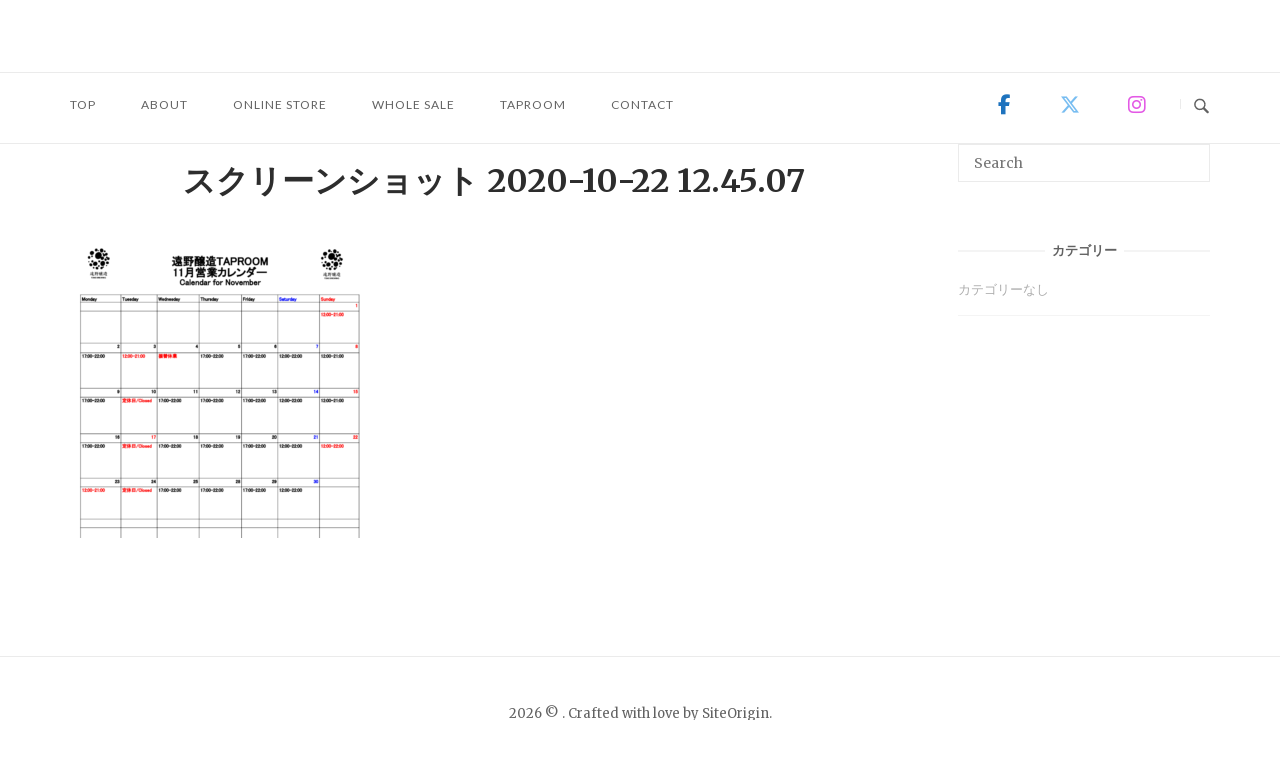

--- FILE ---
content_type: text/css
request_url: https://tonobrewing.com/wp-content/uploads/siteorigin-widgets/sow-social-media-buttons-flat-52ee2aa96a57-545.css?ver=6.8.3
body_size: 401
content:
.so-widget-sow-social-media-buttons-flat-52ee2aa96a57-545 .social-media-button-container {
  zoom: 1;
  text-align: left;
  /*
	&:after {
		content:"";
		display:inline-block;
		width:100%;
	}
	*/
}
.so-widget-sow-social-media-buttons-flat-52ee2aa96a57-545 .social-media-button-container:before {
  content: '';
  display: block;
}
.so-widget-sow-social-media-buttons-flat-52ee2aa96a57-545 .social-media-button-container:after {
  content: '';
  display: table;
  clear: both;
}
@media (max-width: 780px) {
  .so-widget-sow-social-media-buttons-flat-52ee2aa96a57-545 .social-media-button-container {
    text-align: left;
  }
}
.so-widget-sow-social-media-buttons-flat-52ee2aa96a57-545 .sow-social-media-button-facebook-0 {
  color: #1e73be !important;
}
.so-widget-sow-social-media-buttons-flat-52ee2aa96a57-545 .sow-social-media-button-facebook-0.ow-button-hover:focus,
.so-widget-sow-social-media-buttons-flat-52ee2aa96a57-545 .sow-social-media-button-facebook-0.ow-button-hover:hover {
  color: #1e73be !important;
}
.so-widget-sow-social-media-buttons-flat-52ee2aa96a57-545 .sow-social-media-button-x-twitter-0 {
  color: #78bdf1 !important;
}
.so-widget-sow-social-media-buttons-flat-52ee2aa96a57-545 .sow-social-media-button-x-twitter-0.ow-button-hover:focus,
.so-widget-sow-social-media-buttons-flat-52ee2aa96a57-545 .sow-social-media-button-x-twitter-0.ow-button-hover:hover {
  color: #78bdf1 !important;
}
.so-widget-sow-social-media-buttons-flat-52ee2aa96a57-545 .sow-social-media-button-instagram-0 {
  color: #e359e5 !important;
}
.so-widget-sow-social-media-buttons-flat-52ee2aa96a57-545 .sow-social-media-button-instagram-0.ow-button-hover:focus,
.so-widget-sow-social-media-buttons-flat-52ee2aa96a57-545 .sow-social-media-button-instagram-0.ow-button-hover:hover {
  color: #e359e5 !important;
}
.so-widget-sow-social-media-buttons-flat-52ee2aa96a57-545 .sow-social-media-button {
  display: inline-block;
  font-size: 1.33em;
  line-height: 1em;
  margin: 0.1em 0.1em 0.1em 0;
  padding: 1em 0;
  width: 3em;
  text-align: center;
  vertical-align: middle;
  -webkit-border-radius: 0.5em;
  -moz-border-radius: 0.5em;
  border-radius: 0.5em;
}
.so-widget-sow-social-media-buttons-flat-52ee2aa96a57-545 .sow-social-media-button .sow-icon-fontawesome {
  display: inline-block;
  height: 1em;
}